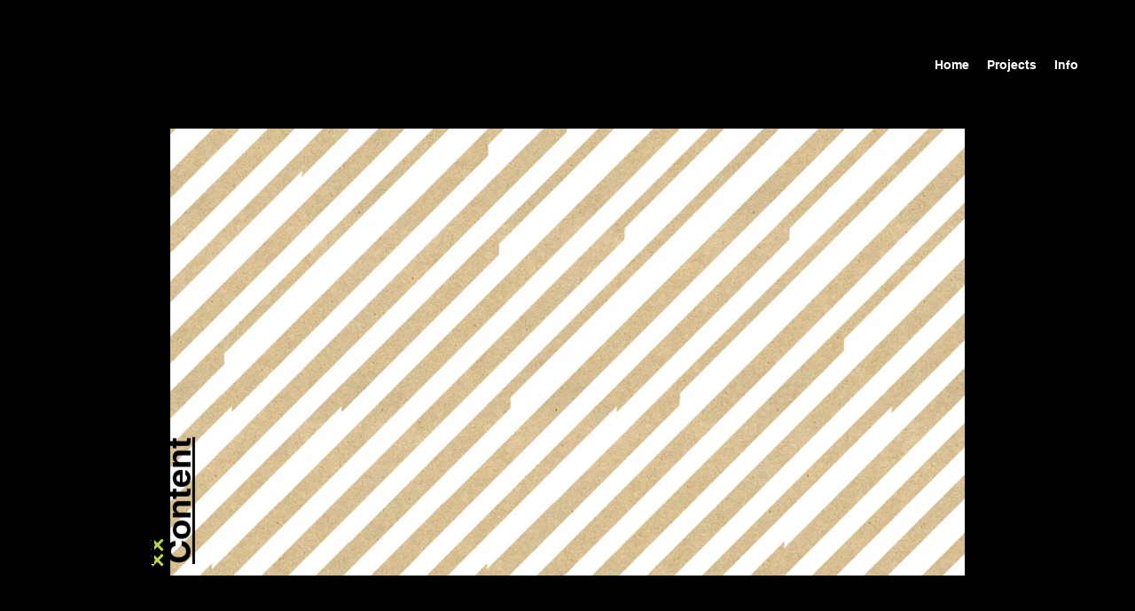

--- FILE ---
content_type: text/css; charset=utf-8
request_url: https://www.808designs.com/_serverless/pro-gallery-css-v4-server/layoutCss?ver=2&id=comp-lpsg902l4&items=3663_2917_885&container=108.828125_896_815_720&options=layoutParams_cropRatio:100.00%25/100%25%7ClayoutParams_structure_galleryRatio_value:0.5625%7ClayoutParams_repeatingGroupTypes:%7ClayoutParams_gallerySpacing:0%7CgroupTypes:1%7CnumberOfImagesPerRow:1%7CcollageAmount:0.8%7CtextsVerticalPadding:0%7CtextsHorizontalPadding:20%7CcalculateTextBoxHeightMode:MANUAL%7CtargetItemSize:100%7CcubeRatio:100.00%25/100%25%7CexternalInfoHeight:0%7CexternalInfoWidth:0%7CisRTL:false%7CisVertical:false%7CminItemSize:120%7CgroupSize:1%7CchooseBestGroup:true%7CcubeImages:true%7CcubeType:fill%7CsmartCrop:false%7CcollageDensity:0.3%7CimageMargin:24%7ChasThumbnails:false%7CgalleryThumbnailsAlignment:bottom%7CgridStyle:1%7CtitlePlacement:SHOW_ON_HOVER%7CarrowsSize:50%7CslideshowInfoSize:120%7CimageInfoType:NO_BACKGROUND%7CtextBoxHeight:0%7CscrollDirection:1%7CgalleryLayout:4%7CgallerySizeType:smart%7CgallerySize:100%7CcropOnlyFill:true%7CnumberOfImagesPerCol:1%7CgroupsPerStrip:0%7Cscatter:0%7CenableInfiniteScroll:true%7CthumbnailSpacings:5%7CarrowsPosition:0%7CthumbnailSize:120%7CcalculateTextBoxWidthMode:PERCENT%7CtextBoxWidthPercent:50%7CuseMaxDimensions:false%7CrotatingGroupTypes:%7CfixedColumns:0%7CrotatingCropRatios:%7CgallerySizePx:0%7CplaceGroupsLtr:false
body_size: -108
content:
#pro-gallery-comp-lpsg902l4 .pro-gallery-parent-container{ width: 896px !important; height: 504px !important; } #pro-gallery-comp-lpsg902l4 [data-hook="item-container"][data-idx="0"].gallery-item-container{opacity: 1 !important;display: block !important;transition: opacity .2s ease !important;top: 0px !important;left: 0px !important;right: auto !important;height: 504px !important;width: 896px !important;} #pro-gallery-comp-lpsg902l4 [data-hook="item-container"][data-idx="0"] .gallery-item-common-info-outer{height: 100% !important;} #pro-gallery-comp-lpsg902l4 [data-hook="item-container"][data-idx="0"] .gallery-item-common-info{height: 100% !important;width: 100% !important;} #pro-gallery-comp-lpsg902l4 [data-hook="item-container"][data-idx="0"] .gallery-item-wrapper{width: 896px !important;height: 504px !important;margin: 0 !important;} #pro-gallery-comp-lpsg902l4 [data-hook="item-container"][data-idx="0"] .gallery-item-content{width: 896px !important;height: 504px !important;margin: 0px 0px !important;opacity: 1 !important;} #pro-gallery-comp-lpsg902l4 [data-hook="item-container"][data-idx="0"] .gallery-item-hover{width: 896px !important;height: 504px !important;opacity: 1 !important;} #pro-gallery-comp-lpsg902l4 [data-hook="item-container"][data-idx="0"] .item-hover-flex-container{width: 896px !important;height: 504px !important;margin: 0px 0px !important;opacity: 1 !important;} #pro-gallery-comp-lpsg902l4 [data-hook="item-container"][data-idx="0"] .gallery-item-wrapper img{width: 100% !important;height: 100% !important;opacity: 1 !important;} #pro-gallery-comp-lpsg902l4 .pro-gallery-prerender{height:504px !important;}#pro-gallery-comp-lpsg902l4 {height:504px !important; width:896px !important;}#pro-gallery-comp-lpsg902l4 .pro-gallery-margin-container {height:504px !important;}#pro-gallery-comp-lpsg902l4 .one-row:not(.thumbnails-gallery) {height:516px !important; width:920px !important;}#pro-gallery-comp-lpsg902l4 .one-row:not(.thumbnails-gallery) .gallery-horizontal-scroll {height:516px !important;}#pro-gallery-comp-lpsg902l4 .pro-gallery-parent-container:not(.gallery-slideshow) [data-hook=group-view] .item-link-wrapper::before {height:516px !important; width:920px !important;}#pro-gallery-comp-lpsg902l4 .pro-gallery-parent-container {height:504px !important; width:896px !important;}

--- FILE ---
content_type: text/css; charset=utf-8
request_url: https://www.808designs.com/_serverless/pro-gallery-css-v4-server/layoutCss?ver=2&id=comp-lpsge23r&items=3659_1581_851%7C3388_4700_2938%7C3425_3566_2229%7C3613_4203_2641%7C3588_2806_1805%7C3458_2782_1739%7C3561_5200_3798%7C3696_2615_1275%7C3489_2560_1600%7C3374_4000_2500%7C3568_2560_1600%7C3432_2560_1600%7C3557_10668_4632%7C3703_3380_2292%7C3565_5334_3334%7C3514_1858_1398%7C3722_4041_2526%7C3613_2790_1673&container=1118.578125_895.96875_2925_720&options=layoutParams_cropRatio:1%7ClayoutParams_structure_galleryRatio_value:0%7ClayoutParams_repeatingGroupTypes:%7ClayoutParams_gallerySpacing:0%7CgroupTypes:1%7CnumberOfImagesPerRow:3%7CfixedColumns:3%7CcollageAmount:0%7CtextsVerticalPadding:0%7CtextsHorizontalPadding:0%7CcalculateTextBoxHeightMode:MANUAL%7CtargetItemSize:575%7CcubeRatio:1%7CexternalInfoHeight:0%7CexternalInfoWidth:0%7CisRTL:false%7CisVertical:true%7CminItemSize:50%7CgroupSize:1%7CchooseBestGroup:true%7CcubeImages:true%7CcubeType:fill%7CsmartCrop:false%7CcollageDensity:0%7CimageMargin:27%7ChasThumbnails:false%7CgalleryThumbnailsAlignment:bottom%7CgridStyle:1%7CtitlePlacement:SHOW_ON_HOVER%7CarrowsSize:50%7CslideshowInfoSize:120%7CimageInfoType:NO_BACKGROUND%7CtextBoxHeight:0%7CscrollDirection:0%7CgalleryLayout:2%7CgallerySizeType:smart%7CgallerySize:50%7CcropOnlyFill:false%7CnumberOfImagesPerCol:1%7CgroupsPerStrip:0%7Cscatter:0%7CenableInfiniteScroll:true%7CthumbnailSpacings:5%7CarrowsPosition:0%7CthumbnailSize:120%7CcalculateTextBoxWidthMode:PERCENT%7CtextBoxWidthPercent:50%7CuseMaxDimensions:false%7CrotatingGroupTypes:%7CrotatingCropRatios:%7CgallerySizePx:0%7CplaceGroupsLtr:false
body_size: -45
content:
#pro-gallery-comp-lpsge23r [data-hook="item-container"][data-idx="0"].gallery-item-container{opacity: 1 !important;display: block !important;transition: opacity .2s ease !important;top: 0px !important;left: 0px !important;right: auto !important;height: 280px !important;width: 280px !important;} #pro-gallery-comp-lpsge23r [data-hook="item-container"][data-idx="0"] .gallery-item-common-info-outer{height: 100% !important;} #pro-gallery-comp-lpsge23r [data-hook="item-container"][data-idx="0"] .gallery-item-common-info{height: 100% !important;width: 100% !important;} #pro-gallery-comp-lpsge23r [data-hook="item-container"][data-idx="0"] .gallery-item-wrapper{width: 280px !important;height: 280px !important;margin: 0 !important;} #pro-gallery-comp-lpsge23r [data-hook="item-container"][data-idx="0"] .gallery-item-content{width: 280px !important;height: 280px !important;margin: 0px 0px !important;opacity: 1 !important;} #pro-gallery-comp-lpsge23r [data-hook="item-container"][data-idx="0"] .gallery-item-hover{width: 280px !important;height: 280px !important;opacity: 1 !important;} #pro-gallery-comp-lpsge23r [data-hook="item-container"][data-idx="0"] .item-hover-flex-container{width: 280px !important;height: 280px !important;margin: 0px 0px !important;opacity: 1 !important;} #pro-gallery-comp-lpsge23r [data-hook="item-container"][data-idx="0"] .gallery-item-wrapper img{width: 100% !important;height: 100% !important;opacity: 1 !important;} #pro-gallery-comp-lpsge23r [data-hook="item-container"][data-idx="1"].gallery-item-container{opacity: 1 !important;display: block !important;transition: opacity .2s ease !important;top: 0px !important;left: 307px !important;right: auto !important;height: 280px !important;width: 281px !important;} #pro-gallery-comp-lpsge23r [data-hook="item-container"][data-idx="1"] .gallery-item-common-info-outer{height: 100% !important;} #pro-gallery-comp-lpsge23r [data-hook="item-container"][data-idx="1"] .gallery-item-common-info{height: 100% !important;width: 100% !important;} #pro-gallery-comp-lpsge23r [data-hook="item-container"][data-idx="1"] .gallery-item-wrapper{width: 281px !important;height: 280px !important;margin: 0 !important;} #pro-gallery-comp-lpsge23r [data-hook="item-container"][data-idx="1"] .gallery-item-content{width: 281px !important;height: 280px !important;margin: 0px 0px !important;opacity: 1 !important;} #pro-gallery-comp-lpsge23r [data-hook="item-container"][data-idx="1"] .gallery-item-hover{width: 281px !important;height: 280px !important;opacity: 1 !important;} #pro-gallery-comp-lpsge23r [data-hook="item-container"][data-idx="1"] .item-hover-flex-container{width: 281px !important;height: 280px !important;margin: 0px 0px !important;opacity: 1 !important;} #pro-gallery-comp-lpsge23r [data-hook="item-container"][data-idx="1"] .gallery-item-wrapper img{width: 100% !important;height: 100% !important;opacity: 1 !important;} #pro-gallery-comp-lpsge23r [data-hook="item-container"][data-idx="2"].gallery-item-container{opacity: 1 !important;display: block !important;transition: opacity .2s ease !important;top: 0px !important;left: 615px !important;right: auto !important;height: 280px !important;width: 280px !important;} #pro-gallery-comp-lpsge23r [data-hook="item-container"][data-idx="2"] .gallery-item-common-info-outer{height: 100% !important;} #pro-gallery-comp-lpsge23r [data-hook="item-container"][data-idx="2"] .gallery-item-common-info{height: 100% !important;width: 100% !important;} #pro-gallery-comp-lpsge23r [data-hook="item-container"][data-idx="2"] .gallery-item-wrapper{width: 280px !important;height: 280px !important;margin: 0 !important;} #pro-gallery-comp-lpsge23r [data-hook="item-container"][data-idx="2"] .gallery-item-content{width: 280px !important;height: 280px !important;margin: 0px 0px !important;opacity: 1 !important;} #pro-gallery-comp-lpsge23r [data-hook="item-container"][data-idx="2"] .gallery-item-hover{width: 280px !important;height: 280px !important;opacity: 1 !important;} #pro-gallery-comp-lpsge23r [data-hook="item-container"][data-idx="2"] .item-hover-flex-container{width: 280px !important;height: 280px !important;margin: 0px 0px !important;opacity: 1 !important;} #pro-gallery-comp-lpsge23r [data-hook="item-container"][data-idx="2"] .gallery-item-wrapper img{width: 100% !important;height: 100% !important;opacity: 1 !important;} #pro-gallery-comp-lpsge23r [data-hook="item-container"][data-idx="3"]{display: none !important;} #pro-gallery-comp-lpsge23r [data-hook="item-container"][data-idx="4"]{display: none !important;} #pro-gallery-comp-lpsge23r [data-hook="item-container"][data-idx="5"]{display: none !important;} #pro-gallery-comp-lpsge23r [data-hook="item-container"][data-idx="6"]{display: none !important;} #pro-gallery-comp-lpsge23r [data-hook="item-container"][data-idx="7"]{display: none !important;} #pro-gallery-comp-lpsge23r [data-hook="item-container"][data-idx="8"]{display: none !important;} #pro-gallery-comp-lpsge23r [data-hook="item-container"][data-idx="9"]{display: none !important;} #pro-gallery-comp-lpsge23r [data-hook="item-container"][data-idx="10"]{display: none !important;} #pro-gallery-comp-lpsge23r [data-hook="item-container"][data-idx="11"]{display: none !important;} #pro-gallery-comp-lpsge23r [data-hook="item-container"][data-idx="12"]{display: none !important;} #pro-gallery-comp-lpsge23r [data-hook="item-container"][data-idx="13"]{display: none !important;} #pro-gallery-comp-lpsge23r [data-hook="item-container"][data-idx="14"]{display: none !important;} #pro-gallery-comp-lpsge23r [data-hook="item-container"][data-idx="15"]{display: none !important;} #pro-gallery-comp-lpsge23r [data-hook="item-container"][data-idx="16"]{display: none !important;} #pro-gallery-comp-lpsge23r [data-hook="item-container"][data-idx="17"]{display: none !important;} #pro-gallery-comp-lpsge23r .pro-gallery-prerender{height:1815px !important;}#pro-gallery-comp-lpsge23r {height:1815px !important; width:896px !important;}#pro-gallery-comp-lpsge23r .pro-gallery-margin-container {height:1815px !important;}#pro-gallery-comp-lpsge23r .pro-gallery {height:1815px !important; width:896px !important;}#pro-gallery-comp-lpsge23r .pro-gallery-parent-container {height:1815px !important; width:922px !important;}